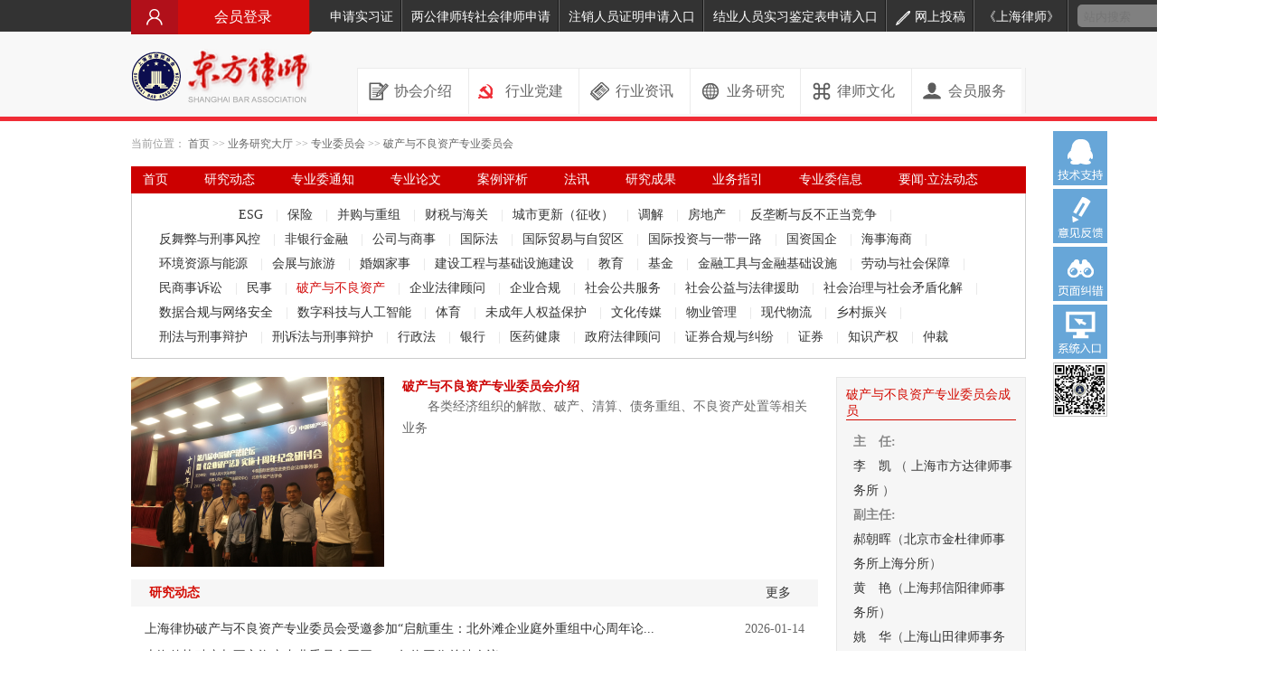

--- FILE ---
content_type: text/html;charset=UTF-8
request_url: https://www.lawyers.org.cn/studies/lawstudycommittee/pochanyubuliangzichan
body_size: 12588
content:

<!DOCTYPE html>
<html lang="en">
<head>
    <meta http-equiv="Content-Type" content="text/html; charset=utf-8"/>
        
    <title>
破产与不良资产专业委员会 - 专业委员会 - 业务研究大厅 - 东方律师网    </title>
        <meta http-equiv="X-UA-Compatible" content="IE=edge,chrome=1">
        <meta name="viewport" content="width=device-width, initial-scale=1">
        <meta name="renderer" content="webkit|ie-comp|ie-stand">
	<link rel="stylesheet" type="text/css" href="/static/cn/css/simpleeui.css?v=2.7"/>
	<link rel="stylesheet" type="text/css" href="/static/cn/css/style.css?v=2.7" />
	<link rel="stylesheet" type="text/css" href="/static/cn/css/base.css?v=2.7" />

	<script src="/static/js/jquery-1.9.1.min.js"></script>
	<script type='text/javascript' src='https://webchat.7moor.com/javascripts/7moorInit.js?accessId=f6ca5c90-bc9b-11e8-8dbe-ed2fd0a0d4e1&autoShow=false&language=ZHCN' async='async'>
	</script>
<script>
		var _hao = {};
		//如需指定统计网址使用以下语句，默认的统计网址为当前页面路径，即：document.URL
		//_hao.url = 'test';
		(function() {
			var hm = document.createElement("script");
			hm.src = "https://hm.lawyerpass.com/ha/251405cfac22414ca1e8ac533ac751a1.js";
			var s = document.getElementsByTagName("script")[0];
			s.parentNode.insertBefore(hm, s);
		})();
	</script>
	<link rel="stylesheet" type="text/css" href="/static/cn/css/ywly.css" />
</head>
<body>
<div class="g-wrapper">
	<div class="g-header clearfix">
	<link href="/static/js/login_box/css/login_style.css" rel="stylesheet" />
	<style type="text/css">
		#entry_member_center a:hover{
			font-size:14px;
			font-weight:bold;
		}
	</style>
		<div class="m-topnav" style="margin-right: -270px;width: 1260px">

	<script src="/static/js/login_box/jquery.login.js" type="text/javascript"></script>
		<div class="m-login" style="width:200px;font-size:16px;"><a id="loginStart" >　　　会员登录</a></div>
	<div id="bg"></div>
	<div id="_login_div_quick_">
		<div class="login_no_qlogin" id="login" style="width: 550px">
			<div id="header" class="header">
				<div class="logo"></div>
				<div class="switch" id="switch">
					<a class="switch_btn" id="switch_qlogin" href="javascript:void(0);" tabindex="7">快速登录</a>
					<a class="switch_btn_focus" id="switch_login" href="javascript:void(0);" tabindex="8">会员帐号登录</a>
					<a href="https://www.lawyers.org.cn/info/7bc3fc208d344273989f9467cd0a44e0"
					   target="_blank" style="color: #258bd4;font-size: 16px;margin-left:20px">操作指引</a>
					<div class="switch_bottom" id="switch_bottom"></div>
				</div>
				<a id="close" class="close" href="javascript:void(0)" title="关闭" tabindex="9"></a>
			</div>
			<div class="web_qr_login" id="web_qr_login">
				<div class="web_qr_login_show" id="web_qr_login_show">
					<div class="web_login" id="web_login">
						<div class="tips" id="tips">
							<div class="error_tips" id="error_tips">
								<span class="error_logo" id="error_logo"></span>
								<span class="err_m" id="err_m"></span>
							</div>
							<div class="loading_tips" id="loading_tips">
								<span id="loading_wording">登录中</span>
								<img src="/static/js/login_box/images/load.gif" alt="加载中..." />
							</div>
						</div>
						<div class="login_form">
							<form id="loginform" name="loginform" action="https://passport3.lawyers.org.cn/openid/website-form-login.jsp" method="post" onsubmit="return true;">
								<div class="uinArea" id="uinArea">
									<label class="input_tips" id="uin_tips" for="u">执业证号/统一社会信用代码(字母小写)</label>
									<div class="inputOuter">
										<input type="text" class="inputstyle" id="u" name="j_username"  tabindex="1" />
										<a class="uin_del" id="uin_del" href="javascript:void();"></a>
									</div>
									<ul class="email_list" id="email_list"></ul>
								</div>
								<div class="pwdArea" id="pwdArea">
									<label class="input_tips" id="pwd_tips" for="p">密码</label>
									<div class="inputOuter">
										<input type="password" class="inputstyle password" id="p" name="j_password" value="" maxlength="16" tabindex="2" />
										<img style="width: 20px;position: absolute;right: 20px;top: 12px" class="showpwd" src="/static/images/eye.png">
										<a class="login_button" style="left:275px;top:4px">
											<input type="button" tabindex="6" value="登 录" class="btn" id="login_button" />
										</a>
									</div>
									<div class="lock_tips" id="caps_lock_tips">
										<span class="lock_tips_row"></span>
										<span>大写锁定已打开
										</span>
									</div>
								</div>
								<div class="submit">
									<a class="login_button" id="" style="left: 0;width: 390px;background: unset;background-color: #9999;border-radius: 4px;background: linear-gradient(#8595f9, #3484c8);height: 35px;line-height: 35px;border: none;font-size: 18px;font-weight: bold;color: #fff;cursor: pointer;text-align: center;" href="http://passport3.lawyers.org.cn/secoundOauth/index.jsp">
										<img style="vertical-align:middle" src="/static/images/hygh.png">中国律师身份核验登录
									</a>
								</div>
							</form>
						</div>
						<div class="bottom" id="bottom_web" style="margin-bottom: 57px;right: 39px;text-align: center;">
								<img style="vertical-align:middle" src="/static/images/wenhao.png" />
							<a class="link" id="feedback_web" href="http://www.lawyers.org.cn/service/rest/tk.File/ca37ac9c20e848369aa8b58dca99f486/preview" target="_blank" style="color: #258bd4;font-size: 12px;">中国律师身份核验操作指引</a>
						</div>
						<div class="bottom" id="bottom_web" style="right: -50px">
							<a class="link"  href="https://oa.lawyers.org.cn/plugins/applicationCertification/pc/application-certification-step1.jsp" target="_blank">注销人员证明申请入口</a>
							<span class="dotted">|</span>
							<a href="https://passport3.lawyers.org.cn/findpwd.jsp" class="link" id="forgetpwd" target="_blank">忘记密码？</a>
							<span class="dotted">|</span>
							<a class="link" id="feedback_web" href="/member" target="_blank">会员须知</a>
						</div>
					</div>
					<div class="qrlogin" id="qrlogin">
						<div class="qr_step" id="qrlogin_step1">
							<div class="qr_tips">
								“上海律师”手机APP扫码登录
							</div>
							<div class="qrlogin_bg"></div>
							<iframe id="qrframe" style="width: 110px;height: 110px;position: absolute;right: 80px;top: 80px;border:0px;" scrolling=no frameborder=no border=0 src="about:blank"></iframe>
						</div>
						<div class="bottom" id="bottom_qr">
							<a class="link" id="feedback_qr" href="javascript:void();" target="_blank">会员须知</a>
						</div>
					</div>
				</div>
			</div>
		</div>
	</div>
	<script type="text/javascript" src="/js/jsencrypt.min.js"></script>
	<script type="text/javascript" src="/js/pbkdf2.js"></script>
	<script type="text/javascript" src="/js/aes.js"></script>
	<script type="text/javascript" src="/js/encrypt.js.jsp"></script>
	<script type="text/javascript">
		$.login('#loginStart');

		function loginFaild() {
			$loginDiv = $('#_login_div_quick_');
			if ($loginDiv.is(':visible')) {
				$('#loading_tips').hide();
				$errTip = $('#error_tips')
				$errTip.find('#err_m').text('用户名或密码错误！').end().show();
				setTimeout(function () { $errTip.hide(); }, 5000);
			} else {
				alert('用户名或密码错误！');
			}
		}

		$(function () {
			$(".showpwd").click(function showpwd() {
				if ($(".password").attr('type') == ('password')) {
					$(".password").attr('type', 'text');
					$(".showpwd").attr('src', '/static/images/eye.png');
				} else {
					$(".password").attr('type', 'password');
					$(".showpwd").attr('src', '/static/images/eye-slash.png');
				}
			})
			$("#loginStart").click(function () {
				$("#bg").css({
					display: "block", height: $(document).height()
				});
				var $box = $('#_login_div_quick_');
				$box.css({
					//设置弹出层距离左边的位置
					left: ($("body").width() - $box.width()) / 2 - 20 + "px",
					//设置弹出层距离上面的位置
					top: ($(window).height() - $box.height()) / 2 + $(window).scrollTop() + "px",
					display: "block"
				});
			});
			//点击关闭按钮的时候，遮罩层关闭
			$("#close").click(function () {
				$("#bg,#_login_div_quick_").css("display", "none");
			});
		});
		var show = true;
		$("#qrswitch_logo").click(function(){
			if(show){
				$('#qrframe').attr("src","http://passport3.lawyers.org.cn/qrcode-sh.jsp?time="+new Date().getTime());
				show = false;
			}else{
				$('#qrframe').attr("src","about:blank");
				show = true;
			}
		});
		$(function(){
			$('#loginform').submit(function(){
				debugger;
				var username = $('#u').val();
				var pass = $('#p').val();
				if (username == '' || pass == '') {
					alert('请输入用户名,密码.');
					return false;
				}
				var encryptedPass = keyEncrypt(pass);
				$('#p').val(encryptedPass);
				return true;
			});
		});

	</script>
			<span class="right-line" style="box-sizing: unset;"><a href="https://oa.lawyers.org.cn/registertrainee.jsp" target="_blank">申请实习证</a></span>

		<span class="right-line" style="box-sizing: unset;"><a href="https://oa.lawyers.org.cn/lawyer-transform/" target="_blank">两公律师转社会律师申请</a></span>
		<span class="right-line" style="box-sizing: unset;"><a href="https://oa.lawyers.org.cn/plugins/applicationCertification/pc/application-certification-step1.jsp" target="_blank">注销人员证明申请入口</a></span>
		<span class="right-line" style="box-sizing: unset;"><a href="https://oa.lawyers.org.cn/plugins/applicationCertification/pc/trainee-identification-step1.jsp" target="_blank">结业人员实习鉴定表申请入口</a></span>

		<span class="right-line" style="box-sizing: unset;"><a href="/wangzhantougao" target="_blank"><img src="/static/cn/images/icon_b.png" width="16" height="16">网上投稿</a></span>

		<span class="right-line" style="box-sizing: unset;"><a href="/culture/shanghailawyer" target="_blank">《上海律师》</a></span>
		<div class="m-search" style="box-sizing: unset;width: 120px">
			<form action="/search" method="post" id="frm" name="frm" style="box-sizing: unset;">
				<table border="0" cellpadding="0" cellspacing="0">
					<input type="hidden" id="pageSize" name="pageSize" value="10">
					<input type="hidden" id="sort" name="sort" value="datePublished">
					<input type="hidden" id="dir" name="dir" value="desc">
					<input type="hidden" id="rootCatalogId" name="rootCatalogId" value="928fb8c1ffca4e88bb5abb8ff3f57d03">
					<input type="hidden" id="exceptCatalogIds" name="exceptCatalogIds" value="18d6a6fd31944dd8a336aed269f6fcbd,cc0bba139224484aa422a3723775239e">
					<input type="hidden" id="view" name="view" value="/lawyers/template/cn/search.ftl">
					<tr>
						<td><input style="width: 100px" class="t" name="q" id="q" placeholder="站内搜索" /></td>
						<td><input alt="search" src="/static/cn/images/icon_s.png" name="searchSubmit" type="image" class="btn" /></td>
					</tr>
				</table>
			</form>
		</div>
		<span class="right-line" style="box-sizing: unset; color: red;">
			<a href="https://www.lawyers.org.cn/new/" target="_blank" style="color: red;">切换新版</a>
		</span>
	</div>
	<div class="m-logo"><a href="/"><img src="/file/upload/20151219/image/20151219200937_424c803df55e4867a75d740f72dc3061.png?thumb=200x64"></a></div>
    <div class="g-index-search">
                <a  onclick="qimoChatClick();" ><img
                            src="/file/upload/20151208/image/20151208153230_f9c357faa4ed4880b65338229a7ab1d9.png" width="60" height="60"></a>
                <a href="/info/699a12343ed44beba5a155e9d184fb18"
                   target="_blank"><img
                            src="/file/upload/20151208/image/20151208153230_6a0cc8b025f3465bbbba7b7346c0d9b2.png" width="60" height="60"></a>
                <a href="/info/a37a71035ee64a3faeb116649f04e23d"
                   target="_blank"><img
                            src="/file/upload/20151208/image/20151208153230_6f81c6782caf4c28982f858dbd621c7e.png" width="60" height="60"></a>
                <a href="/xitongrukou"
                   target="_blank"><img
                            src="/file/upload/20160229/image/20160229092852_83d8f12ccf7d46fd8e6dd9d923c33191.png" width="60" height="60"></a>
                <a  onclick="void();" ><img
                            src="/file/upload/20151205/image/20151205112819_2b547071fa2b4a8396a10ec7b6c80609.png" width="60" height="60"></a>
    </div>
    <div class="m-menuList">
        <ul class="clearfix">
                    <li class="menu1">
                        <span class="m01"><a href="/aboutus">协会介绍</a></span>
                    </li>
                    <li class="menu2">
                        <span class="m02"><a href="/hydj">行业党建</a></span>
                    </li>
                    <li class="menu3">
                        <span class="m03"><a href="/news">行业资讯</a></span>
                    </li>
                    <li class="menu4">
                        <span class="m04"><a href="/studies">业务研究</a></span>
                    </li>
                    <li class="menu5">
                        <span class="m05"><a href="/culture">律师文化</a></span>
                    </li>
                    <li class="menu6">
                        <span class="m06"><a href="/member">会员服务</a></span>
                    </li>
        </ul>
    </div>
	</div>
    <div class="location">
        当前位置：
        <a href="/">首页</a> <span>&gt;&gt;</span>
            <a href="/studies">业务研究大厅</a>
             <span>&gt;&gt;</span> 
            <a href="/studies/lawstudycommittee">专业委员会</a>
             <span>&gt;&gt;</span> 
            <a href="/studies/lawstudycommittee/pochanyubuliangzichan">破产与不良资产专业委员会</a>
            
    </div>
	<div class="g-ywyj clearfix">
		<div class="m-ywlynav">
    <ul>
                <li>
                    <a href="/studies"
                       >首页</a>
                </li>
                <li>
                    <a href="/studies/researchnews"
                       >研究动态</a>
                </li>
                <li>
                    <a href="/studies/researchwillinform"
                       >专业委通知</a>
                </li>
                <li>
                    <a href="/studies/researchpapers"
                       >专业论文</a>
                </li>
                <li>
                    <a href="/studies/caseanalysis"
                       >案例评析</a>
                </li>
                <li>
                    <a href="/studies/lawnews"
                       >法讯</a>
                </li>
                <li>
                    <a href="/studies/resourcesharing"
                       >研究成果</a>
                </li>
                <li>
                    <a href="/studies/businessguide"
                       >业务指引</a>
                </li>
                <li>
                    <a href="/studies/researchinfo"
                       >专业委信息</a>
                </li>
                <li>
                    <a href="/studies/legislative"
                       >要闻·立法动态</a>
                </li>
                <li>
                    <a href="/studies/lawlibrary"
                       >律师文库</a>
                </li>
    </ul>
		</div>
		<div class="m-wyh">
    <ul class="clearfix">
                <li>
                    <a href="/studies/lawstudycommittee/esg"
                       >
                        ESG
                    </a>
                    |
                </li>
                <li>
                    <a href="/studies/lawstudycommittee/baoxian"
                       >
                        保险
                    </a>
                    |
                </li>
                <li>
                    <a href="/studies/lawstudycommittee/binggouyuzhongzu"
                       >
                        并购与重组
                    </a>
                    |
                </li>
                <li>
                    <a href="/studies/lawstudycommittee/caishui"
                       >
                        财税与海关
                    </a>
                    |
                </li>
                <li>
                    <a href="/studies/lawstudycommittee/budongchanzhengshou"
                       >
                        城市更新（征收）
                    </a>
                    |
                </li>
                <li>
                    <a href="/studies/lawstudycommittee/diaojie"
                       >
                        调解
                    </a>
                    |
                </li>
                <li>
                    <a href="/studies/lawstudycommittee/fangdichan"
                       >
                        房地产
                    </a>
                    |
                </li>
                <li>
                    <a href="/studies/lawstudycommittee/jingzhengyufanlongduan"
                       >
                        反垄断与反不正当竞争
                    </a>
                    |
                </li>
                <li>
                    <a href="/studies/lawstudycommittee/fanwubiyuxingshifengkong"
                       >
                        反舞弊与刑事风控
                    </a>
                    |
                </li>
                <li>
                    <a href="/studies/lawstudycommittee/rongzizulin"
                       >
                        非银行金融
                    </a>
                    |
                </li>
                <li>
                    <a href="/studies/lawstudycommittee/gongsiyushangshi"
                       >
                        公司与商事
                    </a>
                    |
                </li>
                <li>
                    <a href="/studies/lawstudycommittee/guojifa"
                       >
                        国际法
                    </a>
                    |
                </li>
                <li>
                    <a href="/studies/lawstudycommittee/zimaoqu"
                       >
                        国际贸易与自贸区
                    </a>
                    |
                </li>
                <li>
                    <a href="/studies/lawstudycommittee/yidaiyilu"
                       >
                        国际投资与一带一路
                    </a>
                    |
                </li>
                <li>
                    <a href="/studies/lawstudycommittee/guoziguoqi"
                       >
                        国资国企
                    </a>
                    |
                </li>
                <li>
                    <a href="/studies/lawstudycommittee/haishihaishang"
                       >
                        海事海商
                    </a>
                    |
                </li>
                <li>
                    <a href="/studies/lawstudycommittee/huanjingziyuanyunengyuan"
                       >
                        环境资源与能源
                    </a>
                    |
                </li>
                <li>
                    <a href="/studies/lawstudycommittee/huizhanyulvyou"
                       >
                        会展与旅游
                    </a>
                    |
                </li>
                <li>
                    <a href="/studies/lawstudycommittee/hunyinjiashi"
                       >
                        婚姻家事
                    </a>
                    |
                </li>
                <li>
                    <a href="/studies/lawstudycommittee/jianshegongchengyujichusheshijianshe"
                       >
                        建设工程与基础设施建设
                    </a>
                    |
                </li>
                <li>
                    <a href="/studies/lawstudycommittee/jiaoyu"
                       >
                        教育
                    </a>
                    |
                </li>
                <li>
                    <a href="/studies/lawstudycommittee/jijin"
                       >
                        基金
                    </a>
                    |
                </li>
                <li>
                    <a href="/studies/lawstudycommittee/jinronggongjuyujinrongjichusheshi"
                       >
                        金融工具与金融基础设施
                    </a>
                    |
                </li>
                <li>
                    <a href="/studies/lawstudycommittee/laodongyushehuibaozhang"
                       >
                        劳动与社会保障
                    </a>
                    |
                </li>
                <li>
                    <a href="/studies/lawstudycommittee/minshangshisusong"
                       >
                        民商事诉讼
                    </a>
                    |
                </li>
                <li>
                    <a href="/studies/lawstudycommittee/minshi"
                       >
                        民事
                    </a>
                    |
                </li>
                <li>
                    <a href="/studies/lawstudycommittee/pochanyubuliangzichan"
                       class="current">
                        破产与不良资产
                    </a>
                    |
                </li>
                <li>
                    <a href="/studies/lawstudycommittee/qiyefalvguwen"
                       >
                        企业法律顾问
                    </a>
                    |
                </li>
                <li>
                    <a href="/studies/lawstudycommittee/falvhegui"
                       >
                        企业合规
                    </a>
                    |
                </li>
                <li>
                    <a href="/studies/lawstudycommittee/shehuigonggongfuwu"
                       >
                        社会公共服务
                    </a>
                    |
                </li>
                <li>
                    <a href="/studies/lawstudycommittee/shehuigongyiyufalvyuanzhu"
                       >
                        社会公益与法律援助
                    </a>
                    |
                </li>
                <li>
                    <a href="/studies/lawstudycommittee/shehuizhiliyushehuimaodunhuajie"
                       >
                        社会治理与社会矛盾化解
                    </a>
                    |
                </li>
                <li>
                    <a href="/studies/lawstudycommittee/sjhgywlaq"
                       >
                        数据合规与网络安全
                    </a>
                    |
                </li>
                <li>
                    <a href="/studies/lawstudycommittee/shuzikejiyurengongzhineng"
                       >
                        数字科技与人工智能
                    </a>
                    |
                </li>
                <li>
                    <a href="/studies/lawstudycommittee/tiyu"
                       >
                        体育
                    </a>
                    |
                </li>
                <li>
                    <a href="/studies/lawstudycommittee/weichengnianrenquanyibaohu"
                       >
                        未成年人权益保护
                    </a>
                    |
                </li>
                <li>
                    <a href="/studies/lawstudycommittee/wenhuachuanmei"
                       >
                        文化传媒
                    </a>
                    |
                </li>
                <li>
                    <a href="/studies/lawstudycommittee/wuyeguanli"
                       >
                        物业管理
                    </a>
                    |
                </li>
                <li>
                    <a href="/studies/lawstudycommittee/xiandaiwuliu"
                       >
                        现代物流
                    </a>
                    |
                </li>
                <li>
                    <a href="/studies/lawstudycommittee/xiangcunzhenxing"
                       >
                        乡村振兴
                    </a>
                    |
                </li>
                <li>
                    <a href="/studies/lawstudycommittee/xingfayuxingshibianhu"
                       >
                        刑法与刑事辩护
                    </a>
                    |
                </li>
                <li>
                    <a href="/studies/lawstudycommittee/xingsufayuxingshibianhu"
                       >
                        刑诉法与刑事辩护
                    </a>
                    |
                </li>
                <li>
                    <a href="/studies/lawstudycommittee/xingzhengfa"
                       >
                        行政法
                    </a>
                    |
                </li>
                <li>
                    <a href="/studies/lawstudycommittee/yinxing"
                       >
                        银行
                    </a>
                    |
                </li>
                <li>
                    <a href="/studies/lawstudycommittee/yiyaojiankang"
                       >
                        医药健康
                    </a>
                    |
                </li>
                <li>
                    <a href="/studies/lawstudycommittee/zhengfufalvguwen"
                       >
                        政府法律顾问
                    </a>
                    |
                </li>
                <li>
                    <a href="/studies/lawstudycommittee/zqhgyjf"
                       >
                        证券合规与纠纷
                    </a>
                    |
                </li>
                <li>
                    <a href="/studies/lawstudycommittee/zhengquan"
                       >
                        证券
                    </a>
                    |
                </li>
                <li>
                    <a href="/studies/lawstudycommittee/zhishichanquan"
                       >
                        知识产权
                    </a>
                    |
                </li>
                <li>
                    <a href="/studies/lawstudycommittee/zhongcai"
                       >
                        仲裁
                    </a>
                    
                </li>
    </ul>
		</div>
		<div class="g-left-ywyj">
			<div class="boxgroup1 clearfix">
				<div class="pic"><img src="/file/upload/20170608/image/20170608152753_dd321ed791ff467098b4bcaeaac8aeef.jpg?thumb=280x210" width="280" /></div>
				<div class="dt">
					<h3>破产与不良资产专业委员会介绍</h3>
					<p>    












各类经济组织的解散、破产、清算、债务重组、不良资产处置等相关业务

</p>
				</div>
			</div>
			<div class="boxgroup2">
				<div class="dongtai box">
					<div class="top">
						<h3><span><a href="/studies/lawstudycommittee/pochanyubuliangzichan/lawstudycommittee-22.researchnews">更多</a></span>研究动态</h3>
					</div>
					<div class="content">
						<ul>
									<li> 
										<span>
												 2026-01-14 
										</span>
										<a href="/info/2fb35778c96a402f885596699636a60a" title="上海律协破产与不良资产专业委员会受邀参加“启航重生：北外滩企业庭外重组中心周年论坛”">
											上海律协破产与不良资产专业委员会受邀参加“启航重生：北外滩企业庭外重组中心周年论...
										</a> 
									</li>
									<li> 
										<span>
												 2026-01-09 
										</span>
										<a href="/info/c45bd315c1604307b312241d606d5a03" title="上海律协破产与不良资产专业委员会召开2025年终工作总结会议">
											上海律协破产与不良资产专业委员会召开2025年终工作总结会议
										</a> 
									</li>
									<li> 
										<span>
												 2026-01-06 
										</span>
										<a href="/info/eeef26e4be2f4acab46d4087286d7fcc" title="上海律协破产与不良资产专业委员会召开主任会议">
											上海律协破产与不良资产专业委员会召开主任会议
										</a> 
									</li>
									<li> 
										<span>
												 2026-01-06 
										</span>
										<a href="/info/583903947246496fb30ea79934dac800" title="上海律协破产与不良资产专业委员会召开“特殊资产特别谈之‘协同共生，AI赋能’跨域合作框架下的不良资产实务”交流座谈会">
											上海律协破产与不良资产专业委员会召开“特殊资产特别谈之‘协同共生，AI赋能’跨域合...
										</a> 
									</li>
									<li> 
										<span>
												 2025-12-30 
										</span>
										<a href="/info/c4cea3e47d7b466c82ac563d4995b2b2" title="上海律协破产与不良资产专业委员会举办“特殊资产特别谈系列之破产重整和不良资产处置服务行业动向”交流会">
											上海律协破产与不良资产专业委员会举办“特殊资产特别谈系列之破产重整和不良资产处置...
										</a> 
									</li>
						</ul>
					</div>
				</div>
				<div class="tongzhi box">
					<div class="top">
						<h3><span><a href="/studies/lawstudycommittee/pochanyubuliangzichan/lawstudycommittee-22.researchwillinform">更多</a></span>专业委通知</h3>
					</div>
					<div class="content">
						<ul>
									<li> 
										<span>
												 2012-12-10 
										</span>
										<a href="/info/be69dc7a11da4b35b42b7f94d369b1b2" title="从太子奶破产重整看管理人在破产程序中的地位与职责讲座通知">
											从太子奶破产重整看管理人在破产程序中的地位与职责讲座通知
										</a> 
									</li>
									<li> 
										<span>
												 2012-11-08 
										</span>
										<a href="/info/b41f3a4e63bf4d98987befe5e86c025e" title="“破产重整及破产法新动态”讲座通知">
											“破产重整及破产法新动态”讲座通知
										</a> 
									</li>
									<li> 
										<span>
												 2012-10-15 
										</span>
										<a href="/info/4b59acbb8f80433ab2e7e82b389c99ea" title="“破产程序中的律师业务”讲座通知">
											“破产程序中的律师业务”讲座通知
										</a> 
									</li>
									<li> 
										<span>
												 2012-07-17 
										</span>
										<a href="/info/be78f4423ba7400e867bb34dfa2f6085" title="“破产法实施问题及面临挑战”讲座通知">
											“破产法实施问题及面临挑战”讲座通知
										</a> 
									</li>
									<li> 
										<span>
												 2012-04-24 
										</span>
										<a href="/info/254fb8b8f8784c5d8256b9c06bdfca11" title="“《破产法》实施中的若干问题”讲座通知">
											“《破产法》实施中的若干问题”讲座通知
										</a> 
									</li>
						</ul>
					</div>
				</div>
				<div class="faxun box">
					<div class="top">
						<h3><span><a href="/studies/lawstudycommittee/pochanyubuliangzichan/lawstudycommittee-22.lawnews">更多</a></span>法讯</h3>
					</div>
					<div class="content">
						<ul>
									<li> 
									 	<a class="lable">[研究会]</a> 
										<a href="/info/45c470728a4547edb85066a2731570f7" title="破产与不良资产法律资讯（2025年12月）">
											破产与不良资产法律资讯（2025年12月）
										</a> 
									</li>
									<li> 
									 	<a class="lable">[研究会]</a> 
										<a href="/info/32fde147ba95439d990bc3b12fa6533d" title="破产与不良资产法律资讯（2025年11月）">
											破产与不良资产法律资讯（2025年11月）
										</a> 
									</li>
									<li> 
									 	<a class="lable">[研究会]</a> 
										<a href="/info/eda2aa3b23514c3d987e6e50b18bab12" title="破产与不良资产法律资讯（2025年10月）">
											破产与不良资产法律资讯（2025年10月）
										</a> 
									</li>
									<li> 
									 	<a class="lable">[研究会]</a> 
										<a href="/info/1b8669f642ff4280bf00e4fefb167f72" title="破产与不良资产法律资讯（2025年9月）">
											破产与不良资产法律资讯（2025年9月）
										</a> 
									</li>
									<li> 
									 	<a class="lable">[研究会]</a> 
										<a href="/info/068169dd57a6449694ba420bc8cec239" title="破产与不良资产法律资讯（2025年8月）">
											破产与不良资产法律资讯（2025年8月）
										</a> 
									</li>
						</ul>
					</div>
				</div>
				<div class="zylw box">
					<div class="top">
						<h3><span><a href="/studies/lawstudycommittee/pochanyubuliangzichan/lawstudycommittee-22.researchpapers">更多</a></span>专业论文</h3>
					</div>
					<div class="content">
						<ul>
									<li> 
									 	<a href="/studies/lawstudycommittee/pochanyubuliangzichan" class="lable">[破产与不良资产]</a> 
										<a href="/info/0b19d126f33b4af0bdc55a65a92069cc" title="企业破产的成因与破产制度的可优化路径">
											企业破产的成因与破产制度的可优化路径
										</a> 
									</li>
									<li> 
									 	<a class="lable">[研究会]</a> 
										<a href="/info/e3a1bec56d71415fa8d2cf4999ea7042" title="为争企业控制权还在抢公章？律师教你如何以重整手段体面取得企业控制权">
											为争企业控制权还在抢公章？律师教你如何以重整手段体面取得企业控制权
										</a> 
									</li>
									<li> 
									 	<a class="lable">[研究会]</a> 
										<a href="/info/6f0095274fa847ba83505d7fa1c7dfa5" title="再论主债务人破产停止计息效力是否及于担保债权问题">
											再论主债务人破产停止计息效力是否及于担保债权问题
										</a> 
									</li>
									<li> 
									 	<a class="lable">[研究会]</a> 
										<a href="/info/6e1dd68f7e8547d6b3e1f8b82b0a7b99" title="从不良资产投资视角看财产担保的破产撤销问题及应对措施——以一则地方AMC破产撤销权纠纷案[i]为例">
											从不良资产投资视角看财产担保的破产撤销问题及应对措施——以一则地方AMC破产...
										</a> 
									</li>
									<li> 
									 	<a href="/studies/lawstudycommittee/pochanyubuliangzichan" class="lable">[破产与不良资产]</a> 
										<a href="/info/9e5372b2356e4c49afdfd8c262d3655e" title="从迅速处置“口罩”应对疫情谈破产管理人在非常时期如何尽职有效开展工作">
											从迅速处置“口罩”应对疫情谈破产管理人在非常时期如何尽职有效开展工作
										</a> 
									</li>
						</ul>
					</div>
				</div>
					<div class="yjcg box">
						<div class="top">
							<h3><span><a href="/studies/resourcesharing">更多</a></span>研究成果</h3>
						</div>
						<div class="content">
							<ul>
										<li>
										 	<a href="/studies/lawstudycommittee/pochanyubuliangzichan" class="lable">[破产与不良资产]</a>
											<a href="/info/423250a832de45c398ba1e4edbc5c0f8" title="“破产业务团队构建与管理”座谈会综述">
												“破产业务团队构建与管理”座谈会综述
											</a> 
										</li>
										<li>
										 	<a href="/studies/lawstudycommittee/pochanyubuliangzichan" class="lable">[破产与不良资产]</a>
											<a href="/info/dec6fce482c848aa8948f80f510c0024" title="“市律协房地产法律活动月培训班”综述">
												“市律协房地产法律活动月培训班”综述
											</a> 
										</li>
										<li>
										 	<a href="/studies/lawstudycommittee/pochanyubuliangzichan" class="lable">[破产与不良资产]</a>
											<a href="/info/ae954b4d143f4d56bd4571cc01ad02f8" title="“房地产企业重整程序中的若干问题”讲座综述">
												“房地产企业重整程序中的若干问题”讲座综述
											</a> 
										</li>
										<li>
										 	<a href="/studies/lawstudycommittee/pochanyubuliangzichan" class="lable">[破产与不良资产]</a>
											<a href="/info/f407062318364313b331a9b52da656b7" title="“破产重整与破产法新动态”讲座综述">
												“破产重整与破产法新动态”讲座综述
											</a> 
										</li>
										<li>
										 	<a href="/studies/lawstudycommittee/pochanyubuliangzichan" class="lable">[破产与不良资产]</a>
											<a href="/info/a5d28ad935114faab800155811504c87" title="“破产程序中的律师业务”讲座综述">
												“破产程序中的律师业务”讲座综述
											</a> 
										</li>
							</ul>
						</div>
					</div>
				<div class="ywzy box">
					<div class="top">
						<h3><span><a href="/studies/lawstudycommittee/pochanyubuliangzichan/lawstudycommittee-22.businessguide">更多</a></span>业务指引</h3>
					</div>
					<div class="content">
						<ul>
									<li> 
									 	<a href="/studies/lawstudycommittee/pochanyubuliangzichan" class="lable">[破产与不良资产]</a> 
										<a href="/info/bb009cb7f43148c5873f2d605a011a14" title="律师从事上海地区重整案件中重整计划草案草拟工作操作指引（2019）">
											律师从事上海地区重整案件中重整计划草案草拟工作操作指引（2019）
										</a> 
									</li>
									<li> 
									 	<a href="/studies/lawstudycommittee/pochanyubuliangzichan" class="lable">[破产与不良资产]</a> 
										<a href="/info/552a01983b9442a79f358646c123a911" title="破产案件债权人会议的筹备及召开操作指引（2017）">
											破产案件债权人会议的筹备及召开操作指引（2017）
										</a> 
									</li>
									<li> 
									 	<a href="/studies/lawstudycommittee/pochanyubuliangzichan" class="lable">[破产与不良资产]</a> 
										<a href="/info/c9de5c3bdbde4b009265766543992b2d" title="律师承办破产程序申请业务操作指引（2017）">
											律师承办破产程序申请业务操作指引（2017）
										</a> 
									</li>
									<li> 
									 	<a href="/studies/lawstudycommittee/pochanyubuliangzichan" class="lable">[破产与不良资产]</a> 
										<a href="/info/fe2a129b2dc5431eacbdc44ad4f60b34" title="上海市律师事务所担任管理人参与办理本市破产案件 使用管理人工作平台操作指引(2016)">
											上海市律师事务所担任管理人参与办理本市破产案件 使用管理人工作平台操作指引(...
										</a> 
									</li>
									<li> 
									 	<a href="/studies/lawstudycommittee/pochanyubuliangzichan" class="lable">[破产与不良资产]</a> 
										<a href="/info/a2dff8243a814d9fa8728b6d174a8aa2" title="律师代理破产债权的申报与审核业务操作指引（2016）">
											律师代理破产债权的申报与审核业务操作指引（2016）
										</a> 
									</li>
						</ul>
					</div>
				</div>
				<div class="faxun box">
					<div class="top">
						<h3><span><a href="/studies/lawstudycommittee/pochanyubuliangzichan/lawstudycommittee-22.caseanalysis">更多</a></span>案例评析</h3>
					</div>
					<div class="content">
						<ul>
									<li> 
									 	<a href="/studies/lawstudycommittee/pochanyubuliangzichan" class="lable">[破产与不良资产]</a> 
										<a href="/info/dfaf471173644b4a8753bbd86b7155db" title="某海洋工程公司重整案">
											某海洋工程公司重整案
										</a> 
									</li>
									<li> 
									 	<a href="/studies/lawstudycommittee/pochanyubuliangzichan" class="lable">[破产与不良资产]</a> 
										<a href="/info/80ea3084b0424dbcad85e7d738070477" title="上海某科技股份有限公司重整案">
											上海某科技股份有限公司重整案
										</a> 
									</li>
									<li> 
									 	<a href="/studies/lawstudycommittee/pochanyubuliangzichan" class="lable">[破产与不良资产]</a> 
										<a href="/info/8106a990f8ef4f6785083f6742eceed5" title="上海金源国际经贸发展有限公司破产清算案">
											上海金源国际经贸发展有限公司破产清算案
										</a> 
									</li>
						</ul>
					</div>
				</div>
			</div>
		</div>
		<div class="g-right-ywyj">
			<div class="box box-list">
				<div class="top">破产与不良资产专业委员会成员</div>
				<div class="content">
    



















<div >
	<ul>
		<li>
			<div class="zw">主　任:</div> 
			<div class="intro">
				<span>
					
							<span>
							<a href="http://credit.lawyerpass.com/lawyer.jsp?personId=9b6db4f82396473aa468143af49cc4f4"  target="_blank">李　凯</a>
							（
							<a href="http://credit.lawyerpass.com/lawfirm.jsp?personId=a1ec471be555443eab2327bf825136a3" target="_blank">上海市方达律师事务所</a>
							）</span>
							
							
				</span> 
			</div> 
		</li>
		<li>
			<div class="zw">副主任:</div> 
			<div class="intro">
				
							<span><a href="http://credit.lawyerpass.com/lawyer.jsp?personId=d4239919dc4c424e94bc9387f96ce46e"  target="_blank">郝朝晖</a>（<a href="http://credit.lawyerpass.com/lawfirm.jsp?personId=28642f73290d4a61b076517f5710d1d8" target="_blank">北京市金杜律师事务所上海分所</a>）</span><br/>
							
							
							<span><a href="http://credit.lawyerpass.com/lawyer.jsp?personId=b6174cd6cb0e40598294de25388db3b9"  target="_blank">黄　艳</a>（<a href="http://credit.lawyerpass.com/lawfirm.jsp?personId=d14259e9daca464c8438ddf5a737164e" target="_blank">上海邦信阳律师事务所</a>）</span><br/>
							
							
							<span><a href="http://credit.lawyerpass.com/lawyer.jsp?personId=9a337fb79a8e4ba0a510de32fff442aa"  target="_blank">姚　华</a>（<a href="http://credit.lawyerpass.com/lawfirm.jsp?personId=7dfc4059e25d49c884461878f6074b4b" target="_blank">上海山田律师事务所</a>）</span><br/>
							
							
			</div>
		</li>		
		<li>
			<div class="zw">委　员:</div> 
			<div class="intro weiyuan">
				
									<span><a href="http://credit.lawyerpass.com/lawyer.jsp?personId=05d470e9a4dc44379dcb9d7df8d3758a"  target="_blank">蔡炳辉</a></span>
								
									<span><a href="http://credit.lawyerpass.com/lawyer.jsp?personId=1b6ae58c5a4a489989f50862d090ecf8"  target="_blank">陈　枫</a></span>
								
									<span><a href="http://credit.lawyerpass.com/lawyer.jsp?personId=23d309b3362945419d877ef3fb91fa83"  target="_blank">陈冠兵</a></span>
								
									<span><a href="http://credit.lawyerpass.com/lawyer.jsp?personId=ed011beb57c94b41980b20b1bec6c5c8"  target="_blank">陈　孝</a></span>
								
									<span><a href="http://credit.lawyerpass.com/lawyer.jsp?personId=84dc66999abf4063a00f6fb4c9b0f771"  target="_blank">陈颖婷</a></span>
								
									<span><a href="http://credit.lawyerpass.com/lawyer.jsp?personId=968d8d93ae4f4ec5a59565c36ebdeb9a"  target="_blank">曹　政</a></span>
								
									<span><a href="http://credit.lawyerpass.com/lawyer.jsp?personId=70a8be29f1214774b750d008cf8b6415"  target="_blank">陈梓源</a></span>
								
									<span><a href="http://credit.lawyerpass.com/lawyer.jsp?personId=d2344f9f84cb438989ff3d0335b2b8e6"  target="_blank">董　明</a></span>
								
									<span><a href="http://credit.lawyerpass.com/lawyer.jsp?personId=2aa9f115d25b4afa9fa103c8dbeaa2d0"  target="_blank">傅莲芳</a></span>
								
									<span><a href="http://credit.lawyerpass.com/lawyer.jsp?personId=ee476d9e610c424aa0d63d737437a01c"  target="_blank">范明昆</a></span>
								
									<span><a href="http://credit.lawyerpass.com/lawyer.jsp?personId=f227812f33274460b34d720d35148e6e"  target="_blank">冯雅馥</a></span>
								
									<span><a href="http://credit.lawyerpass.com/lawyer.jsp?personId=1e24f9659be14b4f90ac8daadf164ce9"  target="_blank">冯严严</a></span>
								
									<span><a href="http://credit.lawyerpass.com/lawyer.jsp?personId=60db3d2013a942189ac3a4107d80a951"  target="_blank">方智成</a></span>
								
									<span><a href="javascript:void(0);" target="_blank">顾敏慧</a></span>
								
									<span><a href="http://credit.lawyerpass.com/lawyer.jsp?personId=11b026a940ff4508a99be060ae296314"  target="_blank">郭英齐</a></span>
								
									<span><a href="http://credit.lawyerpass.com/lawyer.jsp?personId=cd385ecf721e41f39a1517b4c8769009"  target="_blank">郭臻南</a></span>
								
									<span><a href="http://credit.lawyerpass.com/lawyer.jsp?personId=7c9fbc91e7f744398731fae64894fd1b"  target="_blank">黄　辉</a></span>
								
									<span><a href="http://credit.lawyerpass.com/lawyer.jsp?personId=1fb644000f984656ae6116add59207cb"  target="_blank">胡　玥</a></span>
								
									<span><a href="http://credit.lawyerpass.com/lawyer.jsp?personId=e045968f8dae4fc4aecda9ab4f25f0f6"  target="_blank">蒋　菡</a></span>
								
									<span><a href="http://credit.lawyerpass.com/lawyer.jsp?personId=aefb1b7d08f94170afd04b41eacdfbe2"  target="_blank">李成浩</a></span>
								
									<span><a href="http://credit.lawyerpass.com/lawyer.jsp?personId=ebc886450b2b44e3a8ef3761ef0c4bf3"  target="_blank">赖国豪</a></span>
								
									<span><a href="http://credit.lawyerpass.com/lawyer.jsp?personId=4620cf10c42744558af9adde518f61a3"  target="_blank">黎金春</a></span>
								
									<span><a href="http://credit.lawyerpass.com/lawyer.jsp?personId=fcd31d2881174a0480efc390b21f3424"  target="_blank">李敬彦</a></span>
								
									<span><a href="http://credit.lawyerpass.com/lawyer.jsp?personId=267e19be3f624ffea468116caef85378"  target="_blank">李辽祺</a></span>
								
									<span><a href="http://credit.lawyerpass.com/lawyer.jsp?personId=91b1ac56182a475987728f0f43895011"  target="_blank">罗雪红</a></span>
								
									<span><a href="http://credit.lawyerpass.com/lawyer.jsp?personId=c42d886e96e34052ad84a7d9b76c34f4"  target="_blank">李　越</a></span>
								
									<span><a href="http://credit.lawyerpass.com/lawyer.jsp?personId=b3e97d757f344b0e82296cb42fb6ad8a"  target="_blank">穆博洋</a></span>
								
									<span><a href="http://credit.lawyerpass.com/lawyer.jsp?personId=a92fc119c4134675bfe151a9668d3c75"  target="_blank">毛洪凯</a></span>
								
									<span><a href="http://credit.lawyerpass.com/lawyer.jsp?personId=5e255fac0c7844058a150396074cf0d3"  target="_blank">马建荣</a></span>
								
									<span><a href="http://credit.lawyerpass.com/lawyer.jsp?personId=cfa791fba5b44c748a0841a852757b37"  target="_blank">马晓旻</a></span>
								
									<span><a href="javascript:void(0);" target="_blank">倪礼雯</a></span>
								
									<span><a href="http://credit.lawyerpass.com/lawyer.jsp?personId=a31f45e2572c4252833358e523464657"  target="_blank">乔风朔</a></span>
								
									<span><a href="http://credit.lawyerpass.com/lawyer.jsp?personId=f02627d48ef3414eaefccdbf761f1947"  target="_blank">钱　葳</a></span>
								
									<span><a href="http://credit.lawyerpass.com/lawyer.jsp?personId=2d01fd4e50074941bd9b3c2065f08294"  target="_blank">邱文宇</a></span>
								
									<span><a href="http://credit.lawyerpass.com/lawyer.jsp?personId=e59fc64fff24480d88d8bda6e2b5fa5a"  target="_blank">荣红梅</a></span>
								
									<span><a href="javascript:void(0);" target="_blank">任宇奇</a></span>
								
									<span><a href="http://credit.lawyerpass.com/lawyer.jsp?personId=d930e5f7331a4f92bbc0a9630d842c78"  target="_blank">沈凯旋</a></span>
								
									<span><a href="javascript:void(0);" target="_blank">沈秋蕾</a></span>
								
									<span><a href="http://credit.lawyerpass.com/lawyer.jsp?personId=4695269472f94800a8b8fef971c70b3d"  target="_blank">石启仁</a></span>
								
									<span><a href="http://credit.lawyerpass.com/lawyer.jsp?personId=9d908e69a00b402a8823fc415e21820b"  target="_blank">文春生</a></span>
								
									<span><a href="http://credit.lawyerpass.com/lawyer.jsp?personId=d7fc4f9da09246fb9de22f95ebd481f2"  target="_blank">王　红</a></span>
								
									<span><a href="http://credit.lawyerpass.com/lawyer.jsp?personId=ea369c32296e410aa896df1271c07618"  target="_blank">吴　俊</a></span>
								
									<span><a href="http://credit.lawyerpass.com/lawyer.jsp?personId=de52e3bd65f64ef0b484341ea281992f"  target="_blank">魏　来</a></span>
								
									<span><a href="http://credit.lawyerpass.com/lawyer.jsp?personId=d291d72ff6b24c179595aea95dc66bcb"  target="_blank">万玲娣</a></span>
								
									<span><a href="http://credit.lawyerpass.com/lawyer.jsp?personId=73630ba7fae441ef87302a02693fd4ee"  target="_blank">王梦飞</a></span>
								
									<span><a href="http://credit.lawyerpass.com/lawyer.jsp?personId=db44c071f59f43149db81ee25f343aad"  target="_blank">王　炜</a></span>
								
									<span><a href="http://credit.lawyerpass.com/lawyer.jsp?personId=f5314defc23c44d6bc34f24a01b38f6d"  target="_blank">汪显水</a></span>
								
									<span><a href="http://credit.lawyerpass.com/lawyer.jsp?personId=2919a6e62cae4b4cbaf95f6b125dc1e6"  target="_blank">吴亿能</a></span>
								
									<span><a href="http://credit.lawyerpass.com/lawyer.jsp?personId=089b1ed86233408e8e8612f76d205f08"  target="_blank">王亚萍</a></span>
								
									<span><a href="http://credit.lawyerpass.com/lawyer.jsp?personId=a71f5bb3df224c5a82ab66af969e09e3"  target="_blank">邢　东</a></span>
								
									<span><a href="http://credit.lawyerpass.com/lawyer.jsp?personId=753fb57a6a05427cbcff95e8a2664ada"  target="_blank">许国庆</a></span>
								
									<span><a href="http://credit.lawyerpass.com/lawyer.jsp?personId=cba04041ecd94ed8803a6a62f2249007"  target="_blank">谢洁瑾</a></span>
								
									<span><a href="http://credit.lawyerpass.com/lawyer.jsp?personId=ecaa402b68674fb684fd5e2d7a01de6a"  target="_blank">夏　玲</a></span>
								
									<span><a href="http://credit.lawyerpass.com/lawyer.jsp?personId=03e3b4df782e4dd7915e66bec58bd1e9"  target="_blank">夏晓萍</a></span>
								
									<span><a href="http://credit.lawyerpass.com/lawyer.jsp?personId=7c4a7e0683e949d393b873002f747fee"  target="_blank">俞　斌</a></span>
								
									<span><a href="http://credit.lawyerpass.com/lawyer.jsp?personId=f26fb313f6a04b6da5ac5d75470ba64d"  target="_blank">袁开恒</a></span>
								
									<span><a href="http://credit.lawyerpass.com/lawyer.jsp?personId=70a1349edb33448595e0e565d8df4034"  target="_blank">杨以勤</a></span>
								
									<span><a href="http://credit.lawyerpass.com/lawyer.jsp?personId=c69540a9ac5e457b9166e8beb76d16c8"  target="_blank">杨以生</a></span>
								
									<span><a href="http://credit.lawyerpass.com/lawyer.jsp?personId=299cd226271344a6b969a27e81098f4d"  target="_blank">殷子坚</a></span>
								
									<span><a href="http://credit.lawyerpass.com/lawyer.jsp?personId=32c221ccaef44054b7b966d6148c0a48"  target="_blank">张　豪</a></span>
								
									<span><a href="http://credit.lawyerpass.com/lawyer.jsp?personId=76a3caf30eb048a5950e1867ccd1eba4"  target="_blank">朱建军</a></span>
								
									<span><a href="http://credit.lawyerpass.com/lawyer.jsp?personId=afef5b1993bd4a09a27b7dde7787c50c"  target="_blank">左丽娜</a></span>
								
									<span><a href="http://credit.lawyerpass.com/lawyer.jsp?personId=dc50c8b5212645e5a2882fb67cac4c67"  target="_blank">赵　敏</a></span>
								
									<span><a href="javascript:void(0);" target="_blank">张　鹏</a></span>
								
									<span><a href="http://credit.lawyerpass.com/lawyer.jsp?personId=537267bcf75e4833a86070763648fe59"  target="_blank">朱小苏</a></span>
								
									<span><a href="http://credit.lawyerpass.com/lawyer.jsp?personId=8320795d2b074500bae394904079f9a8"  target="_blank">张　勇</a></span>
								
									<span><a href="http://credit.lawyerpass.com/lawyer.jsp?personId=586be6ada8a945d0af984474c2c3ed14"  target="_blank">张逸峰</a></span>
								
									<span><a href="http://credit.lawyerpass.com/lawyer.jsp?personId=17d37d408add47b9846bc65f2d36de5f"  target="_blank">张云鹍</a></span>
								
									<span><a href="http://credit.lawyerpass.com/lawyer.jsp?personId=561fd085fc544c1896711680548ff0e2"  target="_blank">周一鸣</a></span>
								
									<span><a href="javascript:void(0);" target="_blank">庄子钊</a></span>
								





			</div>
		</li>	
		 		
		<li>
			<div class="zw">干　事:</div> 
			<div class="intro weiyuan">
				
									<span><a href="http://credit.lawyerpass.com/lawyer.jsp?personId=63c2f262df6c47e1b44b070cd5547a2a"  target="_blank">陈　帆</a></span>
								
									<span><a href="http://credit.lawyerpass.com/lawyer.jsp?personId=10f7e68259744f28a78bddf92a9c1583"  target="_blank">江子昂</a></span>
								
									<span><a href="http://credit.lawyerpass.com/lawyer.jsp?personId=c71ec5c1705f48749042e86dc9aacbff"  target="_blank">王　峰</a></span>
								
									<span><a href="http://credit.lawyerpass.com/lawyer.jsp?personId=893b2f5cb3074a29a29a4e8da060436b"  target="_blank">王　涵</a></span>
								
									<span><a href="http://credit.lawyerpass.com/lawyer.jsp?personId=3b60cf44d37342e8a361e88763341315"  target="_blank">郑嘉轩</a></span>
								
									<span><a href="http://credit.lawyerpass.com/lawyer.jsp?personId=b88233df4ef84053ab3db618f55bd198"  target="_blank">周莹莹</a></span>
								
			</div>
		</li>		
	</ul>
</div>

				</div>
			</div>
			<div class="box box-link">
    <div class="top">常用文件链接</div>
    <div class="content">
        <ul>
                    <li><a href="/info/12721a13bf7222eee1bbee9140a352ae" target="_blank">业务研究委员会工作规则</a></li>
                    <li><a href="/info/12f43b5b40a18aacadad1500e098b30e" target="_blank">疑难案件讨论办法</a></li>
        </ul>
    </div>
			</div>
		</div>
	</div>
</div>


</body>
</html>


--- FILE ---
content_type: text/css
request_url: https://www.lawyers.org.cn/static/cn/css/ywly.css
body_size: 1276
content:
@charset "utf-8";
.g-ywyj{
	clear:both;
	margin:0px 0 20px 0;	
}
.m-ywlynav{
	background-color:#C00;
	line-height:30px;
	height:30px;
	color:#ffffff;
	padding:0 13px;
}
.m-ywlynav ul{
	margin:0;
	padding:0;
	list-style:none;
}
.m-ywlynav ul li{
	float:left;
	margin-right:40px;
}
.m-ywlynav ul li a:link, .m-ywlynav ul li a:visited{
	color:#ffffff;
}
.m-wyh{
	border-left:1px solid #CCC;	
	border-right:1px solid #CCC;	
	border-bottom:1px solid #CCC;	
	padding:10px 20px;	
	margin-bottom:20px;
}
.m-wyh ul{
	margin:0;
	padding:0;
	list-style:none;	
}
.m-wyh ul li{
	display: inline-block;
	float: left;
	white-space: nowrap;
	line-height: 27px;
	color:#E0E0E0;
}
.m-wyh ul li a{
	margin:0 10px;
}
.m-wyh ul li a:hover, .m-wyh ul li a.current {
    color: #d30c0c;
}
.g-left-ywyj{
	float:left;
	width:760px;
	margin-right:20px;
}
.g-right-ywyj{
	float:left;
	width:210px;
}
.g-left-ywyj .pic{
	float:left;	
	width:
}
.g-left-ywyj .dt{
	float:left;	
	margin-left:20px;
    width:450px;
	line-height:24px;
}
.g-left-ywyj .dt p{
	color:#666666;
	text-indent:28px;
}
.g-left-ywyj .dt ul{
	margin:0;
	padding:0;
	list-style:none;
}
.g-left-ywyj .dt ul li{
	line-height:27px;
}
.g-left-ywyj .dt ul li a:hover {
    color: #d30c0c;
}
.g-left-ywyj .dt  h3{
	margin:0;
	padding:0;
	font-size:14px;
	color:#c00;
}
.g-left-ywyj .dt ul li a.lable{
    color: #808080!important;
    padding-right: 5px;
}
.g-left-ywyj .boxgroup1{
	margin-bottom:10px;
}
.g-left-ywyj .boxgroup2{
	clear:both;
}
.boxgroup2 .box .top{
    background-color: #f6f6f6;
	margin:0 0 10px 0;
}
.boxgroup2 .box .top h3{
    font-size: 14px;
    color: #d30b02;
    font-weight: bold;
    margin: 0;
    padding:0 20px;
    height: 30px;
	line-height:30px;
}
.boxgroup2 .box .top a{
	float:right;
	padding-right:10px;
	font-weight:normal;
}
.boxgroup2 .box a:link, .boxgroup2 .box a:visited{
	color:#333;
}
.boxgroup2 .box a:hover{
	color:#d30c0c;
}
.boxgroup2 .box a:link, .boxgroup2 .box a:visited{
	color:#333;
}
.boxgroup2 .box a:hover{
	color:#cc0000!important;
}
.boxgroup2 .box .content{
	padding:0px 15px;
	font-size:14px;
	margin-bottom:20px;
}
.boxgroup2 .box .content ul{
	margin:0;
	padding:0;
	list-style:none;
}
.boxgroup2 .box .content ul li{
	line-height:30px;
}
.boxgroup2 .box .content ul li span{
    float: right;
    margin-left:20px;
    color:#666666;
}
.boxgroup2 .box .content ul li .lable{
	color: #808080!important;
    padding-right: 5px;
}

.catalog-list .content ul li span {
    float: right;
    color: #808080;
}
.g-left-ywyj .left{
	border:1px solid #e6e6e6;	
	padding:20px;
}
.g-left-ywyj .left h2{
	text-align:center;
	font-size:20px;
	margin:10px 0 10px 0;
}
.g-left-ywyj .left h3{
	text-align:center;
	font-size:12px;
	margin:0 0 20px 0;
	border-bottom:1px solid #e6e6e6;
	line-height:30px;
}
.g-left-ywyj .m-info .bottom{
	margin:40px 0 0 0;	
}
.g-left-ywyj .m-info .bottom h4{
	font-size:14px;
	margin:20px 0 10px 0;
	border-bottom:1px solid #e6e6e6;
	line-height:30px;
}
.g-left-ywyj .m-info .content{
	padding:0 30px 30px 30px;
}
.g-left-ywyj .m-info .content{
	line-height:24px;
	font-size:14px;
}
.g-left-ywyj .m-info .bottom ul{
	margin:0;
	padding:0;
	list-style:none;
}
.g-left-ywyj .m-info .bottom ul li{
	line-height:24px;
}
.g-left-ywyj .m-info p{
	line-height:27px;
	margin-bottom:20px;
}
.g-right-ywyj .box{
    background-color: #f6f6f6;
    border: 1px solid #e6e6e6;
    padding: 10px;
	margin-bottom:20px;
}
.g-right-ywyj .top-nav {
    background-image: url(../images/bg_right-line.gif);
    background-repeat: repeat-x;
    background-position: 0px 51px;
    height: 60px;
}

.g-right-ywyj .top-nav ul {
    height: 24px;
    padding: 0 0 0 0;
    margin: 0;
    list-style: none;
}
.g-right-ywyj .top-nav ul li {
    float: left;
    display: block;
    width: 80px;
    color: #001960;
    font-size: 12px;
    line-height: 24px;
    text-align: center;
}
.g-right-ywyj .top-nav ul li.current {
    border-left: 1px solid #814302;
    border-top: 1px solid #814302;
    border-right: 1px solid #814302;
    border-bottom: 1px solid #f6f6f6;
    line-height: 23px;
    width: 78px;
    color: #814302!important;
    font-weight: bold;
	font-size:12px;
}
.g-right-ywyj .top {
    color: #D30B02;
    font-size: 14px;
    border-bottom-width: 1px;
    border-bottom-style: solid;
    border-bottom-color: #D30B02;
	margin-bottom:10px;
}
.g-right-ywyj .top a{
    float:right;
	font-size:12px;
}
.g-right-ywyj .content {
    padding: 5px 0px px 0px;
    margin: 5px 0 15px 0;
}
.g-right-ywyj .content ul {
    padding: 0;
    margin: 0;
    list-style: none;
}
.g-right-ywyj .content ul li {
    background-image: url(../images/icon_dot-black.gif);
    background-repeat: no-repeat;
    background-position: left 9px;
    padding-left: 8px;
	line-height:27px;
}
.g-right-ywyj .content ul li .zw{
    color:#888888;
    font-weight:bold;
}
.g-right-ywyj .login .inp{
	width:180px;
	height:21px;
	line-height:21px;	
	margin-bottom:10px;
}
.g-right-ywyj .weiyuan span{
	margin:0 14px 0 0;	
}

.right-login .name {
	width:170px;
	height:24px;
	line-height:24px;
	padding:0 5px;
}
.right-login span {
	line-height:27px;
}

--- FILE ---
content_type: application/x-javascript
request_url: https://www.lawyers.org.cn/static/js/login_box/jquery.login.js
body_size: 1152
content:
; (function ($) {
    $.extend({
        "login": function (loginBtn) {
            if ($(loginBtn).length === 0) { alert('找不到登录按钮，请检查按钮是否填写正确。'); return false; }
            var $win = $(window), $loginDiv = $('#_login_div_quick_'), $login = $('#login_button'), $errTip = $('#error_tips'), $capsLock = $('#caps_lock_tips'), showLogin = function () {
                $loginDiv.css({
                    top: ($win.height() - $loginDiv.height()) / 2 + 'px',
                    left: ($win.width() - $loginDiv.width()) / 2 + 'px',
                    display: 'block'
                });
               
            }, $userTip = $('#uin_tips'), $passTip = $('#pwd_tips'), $operateTip = $('#operate_tips'), $delUserInput = $('#uin_del'), $u = $('#u'), $p = $('#p'), $switch = $('#qrswitch_logo'), $qr = $('#web_qr_login_show');
            $(loginBtn).click(function () { showLogin();  });
            $win.resize(function () { if ($loginDiv.is(':visible')) { showLogin(); } });
            $('#close').click(function () { $loginDiv.hide(); });
            $u.add($p).bind({
                'focus': function () {
                    var $this = $(this), $currTip = $this.attr('id') === 'u' ? ($operateTip.show(), $userTip) : $passTip;
                    $this.parent().css('background-position-y', '-45px');
                    $currTip.css('color', '#ddd');
                },
                'blur': function () {
                    var $this = $(this), $currTip = $this.attr('id') === 'u' ? ($operateTip.hide(), $userTip) : $passTip;
                    $this.parent().css('background-position-y', '-1px');
                    $currTip.css('color', '#aaa');
                    if ($currTip === $passTip && $capsLock.is(':visible')) { $capsLock.hide(); }
                },
                'input': function (e) {
                    var $this = $(this), $currTip = $this.attr('id') === 'u' ? $userTip : $passTip;
                    if ($this.val()) {
                        if ($currTip.is(':visible')) {
                            $currTip.hide();
                            if ($currTip === $userTip) { $delUserInput.show(); }
                        }
                    } else {
                        $currTip.show();
                        if ($currTip === $userTip) { $delUserInput.hide(); }
                    }
                }
            });
            $p.keypress(function (e) {
                if (((e.keyCode >= 65 && e.keyCode <= 90) && !e.shiftKey) || ((e.keyCode >= 97 && e.keyCode <= 122) && e.shiftKey)) { $capsLock.show(); } else { $capsLock.hide(); }
            });
            $delUserInput.click(function () { $u.val('').focus(); $userTip.show(); $delUserInput.hide(); });
            $switch.click(function () {
                if ($switch.attr('class') === 'qrswitch_logo') {
                    $switch.attr('class', 'qrswitch_logo_qr');
                    $qr.animate({ top: '-265px' }, 200);
                } else {
                    $switch.attr('class', 'qrswitch_logo');
                    $qr.animate({ top: '0px' }, 200);
                }
            });
            $login.click(function () {
                if (!$u.val()) {
                    $errTip.find('#err_m').text('请输入帐号！').end().show();
                    setTimeout(function () { $errTip.hide(); }, 5000);
                    return false;
                } else if (!$p.val()) {
                    $errTip.find('#err_m').text('请输入密码！').end().show();
                    setTimeout(function () { $errTip.hide(); }, 5000);
                    return false;
                } else {
                    $('#loading_tips').show();
                    var encryptedPass = keyEncrypt($p.val());
                    $('#p').val(encryptedPass);
                    $("#loginform").submit();
                }
            });
        }
    });
}(jQuery));
